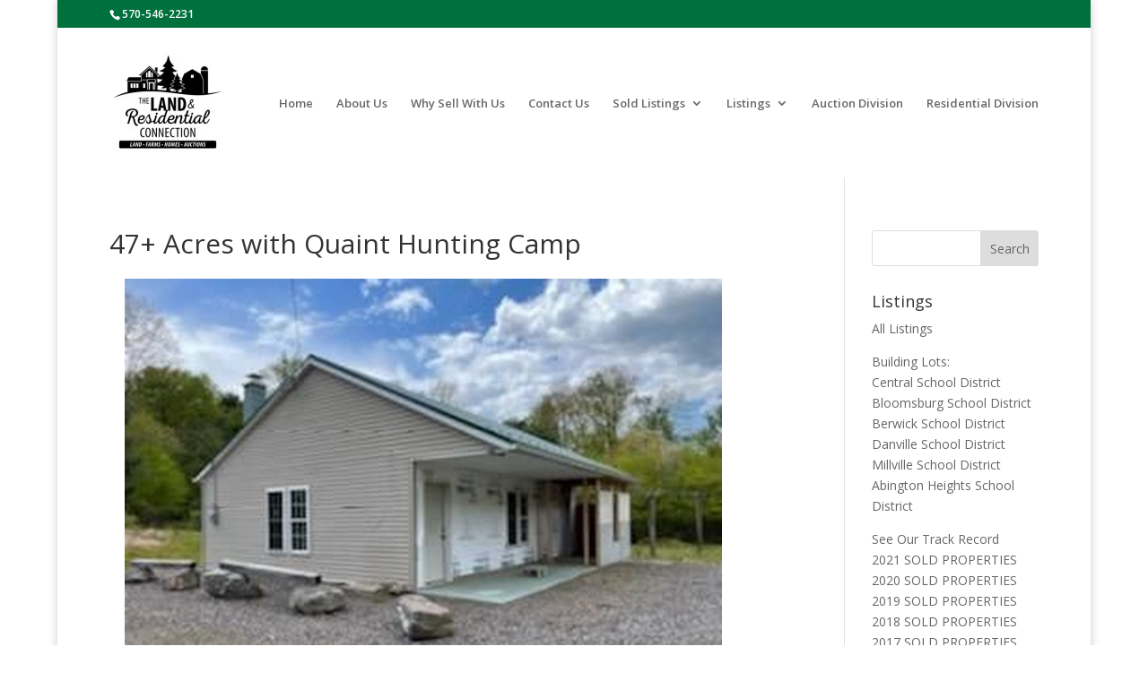

--- FILE ---
content_type: text/css
request_url: https://thelandconnection.net/wp-content/et-cache/global/et-divi-customizer-global.min.css?ver=1767703967
body_size: 969
content:
#et_search_icon:hover,.mobile_menu_bar:before,.mobile_menu_bar:after,.et_toggle_slide_menu:after,.et-social-icon a:hover,.et_pb_sum,.et_pb_pricing li a,.et_pb_pricing_table_button,.et_overlay:before,.entry-summary p.price ins,.et_pb_member_social_links a:hover,.et_pb_widget li a:hover,.et_pb_filterable_portfolio .et_pb_portfolio_filters li a.active,.et_pb_filterable_portfolio .et_pb_portofolio_pagination ul li a.active,.et_pb_gallery .et_pb_gallery_pagination ul li a.active,.wp-pagenavi span.current,.wp-pagenavi a:hover,.nav-single a,.tagged_as a,.posted_in a{color:#00713d}.et_pb_contact_submit,.et_password_protected_form .et_submit_button,.et_pb_bg_layout_light .et_pb_newsletter_button,.comment-reply-link,.form-submit .et_pb_button,.et_pb_bg_layout_light .et_pb_promo_button,.et_pb_bg_layout_light .et_pb_more_button,.et_pb_contact p input[type="checkbox"]:checked+label i:before,.et_pb_bg_layout_light.et_pb_module.et_pb_button{color:#00713d}.footer-widget h4{color:#00713d}.et-search-form,.nav li ul,.et_mobile_menu,.footer-widget li:before,.et_pb_pricing li:before,blockquote{border-color:#00713d}.et_pb_counter_amount,.et_pb_featured_table .et_pb_pricing_heading,.et_quote_content,.et_link_content,.et_audio_content,.et_pb_post_slider.et_pb_bg_layout_dark,.et_slide_in_menu_container,.et_pb_contact p input[type="radio"]:checked+label i:before{background-color:#00713d}.container,.et_pb_row,.et_pb_slider .et_pb_container,.et_pb_fullwidth_section .et_pb_title_container,.et_pb_fullwidth_section .et_pb_title_featured_container,.et_pb_fullwidth_header:not(.et_pb_fullscreen) .et_pb_fullwidth_header_container{max-width:1200px}.et_boxed_layout #page-container,.et_boxed_layout.et_non_fixed_nav.et_transparent_nav #page-container #top-header,.et_boxed_layout.et_non_fixed_nav.et_transparent_nav #page-container #main-header,.et_fixed_nav.et_boxed_layout #page-container #top-header,.et_fixed_nav.et_boxed_layout #page-container #main-header,.et_boxed_layout #page-container .container,.et_boxed_layout #page-container .et_pb_row{max-width:1360px}a{color:#00713d}#main-header,#main-header .nav li ul,.et-search-form,#main-header .et_mobile_menu{background-color:rgba(255,255,255,0.94)}#main-header .nav li ul{background-color:rgba(161,201,183,0.94)}.et_secondary_nav_enabled #page-container #top-header{background-color:#00713d!important}#et-secondary-nav li ul{background-color:#00713d}#top-menu li a{font-size:13px}body.et_vertical_nav .container.et_search_form_container .et-search-form input{font-size:13px!important}#top-menu li.current-menu-ancestor>a,#top-menu li.current-menu-item>a,#top-menu li.current_page_item>a{color:#00713d}#main-footer .footer-widget h4,#main-footer .widget_block h1,#main-footer .widget_block h2,#main-footer .widget_block h3,#main-footer .widget_block h4,#main-footer .widget_block h5,#main-footer .widget_block h6{color:#00713d}.footer-widget li:before{border-color:#00713d}#main-header{box-shadow:none}.et-fixed-header#main-header{box-shadow:none!important}body .et_pb_button{border-color:#49932c;font-weight:bold;font-style:normal;text-transform:none;text-decoration:none;}body.et_pb_button_helper_class .et_pb_button,body.et_pb_button_helper_class .et_pb_module.et_pb_button{color:rgba(51,165,60,0.87)}body .et_pb_button:after{content:'A';font-size:20px;color:#49932c}@media only screen and (min-width:981px){.et_pb_section{padding:0% 0}.et_pb_fullwidth_section{padding:0}.et_pb_row{padding:0% 0}.et_header_style_left #et-top-navigation,.et_header_style_split #et-top-navigation{padding:77px 0 0 0}.et_header_style_left #et-top-navigation nav>ul>li>a,.et_header_style_split #et-top-navigation nav>ul>li>a{padding-bottom:77px}.et_header_style_split .centered-inline-logo-wrap{width:153px;margin:-153px 0}.et_header_style_split .centered-inline-logo-wrap #logo{max-height:153px}.et_pb_svg_logo.et_header_style_split .centered-inline-logo-wrap #logo{height:153px}.et_header_style_centered #top-menu>li>a{padding-bottom:28px}.et_header_style_slide #et-top-navigation,.et_header_style_fullscreen #et-top-navigation{padding:68px 0 68px 0!important}.et_header_style_centered #main-header .logo_container{height:153px}#logo{max-height:100%}.et_pb_svg_logo #logo{height:100%}.et_header_style_centered.et_hide_primary_logo #main-header:not(.et-fixed-header) .logo_container,.et_header_style_centered.et_hide_fixed_logo #main-header.et-fixed-header .logo_container{height:27.54px}.et_fixed_nav #page-container .et-fixed-header#top-header{background-color:#00713d!important}.et_fixed_nav #page-container .et-fixed-header#top-header #et-secondary-nav li ul{background-color:#00713d}.et-fixed-header #top-menu li.current-menu-ancestor>a,.et-fixed-header #top-menu li.current-menu-item>a,.et-fixed-header #top-menu li.current_page_item>a{color:#00713d!important}}@media only screen and (min-width:1500px){.et_pb_row{padding:0px 0}.et_pb_section{padding:0px 0}.single.et_pb_pagebuilder_layout.et_full_width_page .et_post_meta_wrapper{padding-top:0px}.et_pb_fullwidth_section{padding:0}}.category #left-area article{width:30.3333%;float:left;border:1px solid silver;margin-right:3%}.category #left-area article:nth-child(3n){margin-right:0}.category #left-area article{padding:20px}.category #left-area article>a{display:block;position:relative;margin:-20px}@media (max-width:767px){.category #left-area article{width:47.3333%;margin-right:3%}.category #left-area article:nth-child(3n){margin-right:3%}.category #left-area article:nth-child(2n){margin-right:0}}@media (max-width:550px){.category #left-area article{width:100%;margin-right:0;float:none}.category #left-area article:nth-child(3n){margin-right:0}.category #left-area article:nth-child(2n){margin-right:0}}.et_pb_divider{border-top:3px solid rgba(0,0,0,0.1)}.et_pb_post .entry-featured-image-url{max-height:233px;overflow:hidden}

--- FILE ---
content_type: text/plain
request_url: https://www.google-analytics.com/j/collect?v=1&_v=j102&a=1606932726&t=pageview&_s=1&dl=https%3A%2F%2Fthelandconnection.net%2F47-acres-with-quaint-hunting-camp%2F&ul=en-us%40posix&dt=47%2B%20Acres%20with%20Quaint%20Hunting%20Camp%20%7C%20The%20Land%20Connection&sr=1280x720&vp=1280x720&_u=IEBAAEABAAAAACAAI~&jid=834876919&gjid=1742549011&cid=959962895.1768838483&tid=UA-43522235-1&_gid=500516324.1768838483&_r=1&_slc=1&z=364744030
body_size: -453
content:
2,cG-N6RJ0QVF84